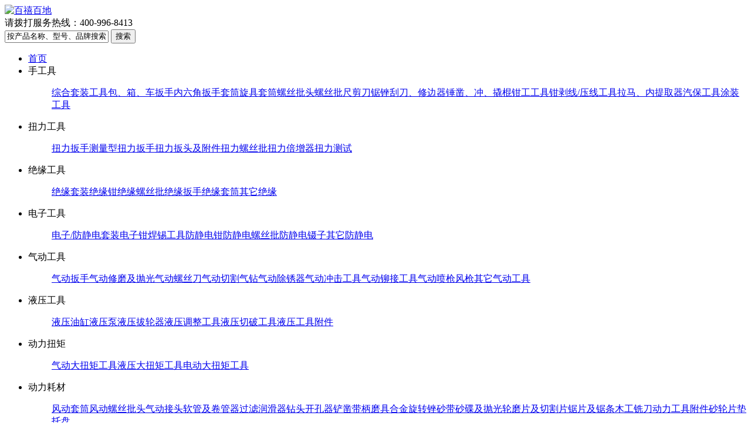

--- FILE ---
content_type: text/html; charset=utf-8
request_url: http://www.156tools.com/Brand/135-0-0-0-0-0-0-100-0-0-1.html
body_size: 35229
content:
<!DOCTYPE html PUBLIC "-//W3C//DTD XHTML 1.0 Transitional//EN" "http://www.w3.org/TR/xhtml1/DTD/xhtml1-transitional.dtd">
<html xmlns="http://www.w3.org/1999/xhtml" >
<head>
    <title>百利 EIGHT内六角扳手 规格|参数|价格|资料-专业生产</title>
    <meta name="description" content="百利 EIGHT" />
    <meta name="keywords" content="百利 EIGHT" />
    <link href="/2011css/style.css" rel="stylesheet" type="text/css" media="all" />
    <link href="/2011css/header.css" rel="stylesheet" type="text/css" media="all" />
    <link href="/2011css/navigation.css" rel="stylesheet" type="text/css" media="all" />
    <link href="/2011css/brand.css" rel="stylesheet" type="text/css" media="all" />
    <link href="/2011css/compare.css" rel="stylesheet" type="text/css" media="all" />
    <script language="javascript" type="text/javascript" src="/2011js/jquery.min.js"></script>
    <script language="javascript" type="text/javascript" src="/2011js/jquery.mouseDelay.js"></script>
    <script language="javascript" type="text/javascript" src="/2011js/basic.js"></script>
    <script language="javascript" type="text/javascript" src="/2011js/brand.js"></script>
    <script language="javascript" type="text/javascript" src="/2011js/history.js"></script>
    <script language="javascript" type="text/javascript" src="/2011js/compare.js"></script>
</head>
<body>
    <div class="body">
        <div class="content">
            <div class="header">
                <div class="h1">
                    <div class="top_logo"><a href="/"><img alt="百禧百地" src="/2011image/bestbay.gif" /></a></div>
                    <div class="top_phone"><span>请拨打服务热线：</span>400-996-8413</div>
                    <div class="top_search">
                        <div class="l"></div>
                        <input type="text" class="s1" value="按产品名称、型号、品牌搜索" autocomplete="off"/>
                        <input type="button" class="s2" value="搜索" onclick="search($('.top_search .s1').val())"/> 
                    </div>
                </div>
                <div class="top_bk_nav"></div>
                <div class="top_nav">
                    <ul>                 
                        <li><a href="/">首页</a></li>
                        <li>
                            <a>手工具</a>
                            <dl>
                                <dd>
                                <a href="/Product/106.html">综合套装</a><a href="/Product/107.html">工具包、箱、车</a><a href="/Product/97.html">扳手</a><a href="/Product/100.html">内六角扳手</a><a href="/Product/96.html">套筒</a><a href="/Product/185.html">旋具套筒</a><a href="/Product/186.html">螺丝批头</a><a href="/Product/99.html">螺丝批</a><a href="/Product/105.html">尺</a><a href="/Product/104.html">剪</a><a href="/Product/187.html">刀</a><a href="/Product/103.html">锯</a><a href="/Product/102.html">锉</a><a href="/Product/2683.html">刮刀、修边器</a><a href="/Product/101.html">锤</a><a href="/Product/3835.html">凿、冲、撬棍</a><a href="/Product/109.html">钳工工具</a><a href="/Product/98.html">钳</a><a href="/Product/3837.html">剥线/压线工具</a><a href="/Product/2630.html">拉马、内提取器</a><a href="/Product/3642.html">汽保工具</a><a href="/Product/3688.html">涂装工具</a>
                                </dd>
                            </dl>
                        </li>
                        <li>
                            <a>扭力工具</a>
                            <dl>
                                <dd>
                                    <a href="/Product/2873.html">扭力扳手</a><a href="/Product/3686.html">测量型扭力扳手</a><a href="/Product/3598.html">扭力扳头及附件</a><a href="/Product/2874.html">扭力螺丝批</a><a href="/Product/2876.html">扭力倍增器</a><a href="/Product/2875.html">扭力测试</a>
                                </dd>
                            </dl>
                        </li>
                        <li>
                            <a>绝缘工具</a>
                            <dl>
                                <dd>
                                    <a href="/Product/128.html">绝缘套装</a><a href="/Product/122.html">绝缘钳</a><a href="/Product/124.html">绝缘螺丝批</a><a href="/Product/123.html">绝缘扳手</a><a href="/Product/125.html">绝缘套筒</a><a href="/Product/127.html">其它绝缘</a>
                                </dd>
                            </dl>
                        </li>
                        <li>
                            <a>电子工具</a>
                            <dl>
                                <dd>
                                    <a href="/Product/2288.html">电子/防静电套装</a><a href="/Product/2289.html">电子钳</a><a href="/Product/2293.html">焊锡工具</a><a href="/Product/2290.html">防静电钳</a><a href="/Product/2291.html">防静电螺丝批</a><a href="/Product/2672.html">防静电镊子</a><a href="/Product/2292.html">其它防静电</a>
                                </dd>
                            </dl>
                        </li>
                        <li>
                            <a>气动工具</a>
                            <dl>
                                <dd>
                                    <a href="/Product/83.html">气动扳手</a><a href="/Product/92.html">气动修磨及抛光</a><a href="/Product/93.html">气动螺丝刀</a><a href="/Product/94.html">气动切割</a><a href="/Product/86.html">气钻</a><a href="/Product/88.html">气动除锈器</a><a href="/Product/87.html">气动冲击工具</a><a href="/Product/91.html">气动铆接工具</a><a href="/Product/165.html">气动喷枪</a><a href="/Product/3003.html">风枪</a><a href="/Product/3233.html">其它气动工具</a>
                                </dd>
                            </dl>
                        </li>
                        <li>
                            <a>液压工具</a>
                            <dl>
                                <dd>
                                    <a href="/Product/3269.html">液压油缸</a><a href="/Product/3273.html">液压泵</a><a href="/Product/3278.html">液压拔轮器</a><a href="/Product/3279.html">液压调整工具</a><a href="/Product/3280.html">液压切破工具</a><a href="/Product/3292.html">液压工具附件</a>
                                </dd>
                            </dl>
                        </li>
                        <li>
                            <a>动力扭矩</a>
                            <dl>
                                <dd>
                                    <a href="/Product/2974.html">气动大扭矩工具</a><a href="/Product/2975.html">液压大扭矩工具</a><a href="/Product/2973.html">电动大扭矩工具</a>
                                </dd>
                            </dl>
                        </li>
                        <li>
                            <a>动力耗材</a>
                            <dl>
                                <dd>
                                    <a href="/Product/89.html">风动套筒</a><a href="/Product/3142.html">风动螺丝批头</a><a href="/Product/2985.html">气动接头</a><a href="/Product/2996.html">软管及卷管器</a><a href="/Product/3394.html">过滤润滑器</a><a href="/Product/3314.html">钻头</a><a href="/Product/3322.html">开孔器</a><a href="/Product/3326.html">铲凿</a><a href="/Product/3330.html">带柄磨具</a><a href="/Product/3845.html">合金旋转锉</a><a href="/Product/3334.html">砂带</a><a href="/Product/3339.html">砂碟及抛光轮</a><a href="/Product/3345.html">磨片及切割片</a><a href="/Product/3353.html">锯片及锯条</a><a href="/Product/3357.html">木工铣刀</a><a href="/Product/3311.html">动力工具附件</a><a href="/Product/3414.html">砂轮片垫</a><a href="/Product/3415.html">托盘</a>
                                </dd>
                            </dl>
                        </li>
                        <li>
                            <a>电气耗材</a>
                            <dl>
                                <dd>
                                    <a href="/Product/2065.html">扎带</a><a href="/Product/2073.html">扎带附件</a><a href="/Product/2284.html">扎带工具</a><a href="/Product/2966.html">线槽</a><a href="/Product/2078.html">磨损保护</a>
                                </dd>
                            </dl>
                        </li>                   
                        <li class="l1"></li>
                        <li class="l">
                            <a href="/Tech/Center.html">技术支持</a>
                            <a class="c" href="/About/Contact.html">联系我们</a>
                        </li>
                    </ul>
                </div>
                <script type="text/javascript" language="javascript" src="/2011js/top.js"></script>
            </div>
            
            <div class="con_nav">
                <div>所在位置：<a title="首页" href="/">首页</a>&nbsp;&gt;&nbsp;<a title="百利 EIGHT" href="/Brand/135.html">百利 EIGHT</a>&nbsp;&gt;&nbsp;<a title="内六角扳手" href="/Brand/135-0-0-0-0-0-0-100-0-0-1.html">内六角扳手</a></div>
            </div>
            <div class="left">
                <div class="top">分类筛选</div>
                <div class="list">
                
                    <ul class="u">
                        <li><a class="a1" href="135-0-0-0-0-0-0-100-0-0-1.html">内六角扳手<span>(20)</span></a></li>
                        </ul>
                </div>
                
                <div class="history">
                    <div class="d1">
                        <h2>最近浏览的产品</h2>
                        <span><a href="javascript:void(0)" onclick="ClearCookie()">清空</a></span>
                    </div>
                    <div class="d2"></div>
                    <script type="text/javascript">ReadCookie();</script>
                </div>
            </div>
            <div class="right">                
                <div class="title">
                    <h2>"百利 EIGHT 内六角扳手"，相关产品<span>20</span>个</h2>
                    <div><a href="/Brand/135-0-0-0-0-0-0-100-0-0-1.html">重置筛选条件</a></div>
                </div>
                <link href="/2011css/attribute.css" rel="stylesheet" type="text/css" media="all" />
                <div class="attr">
                
                    <dl class="fore">
                        <dt>包装：</dt>
                        <dd>
                            
                             <div><a href="/Brand/135-0-0-0-0-0-0-100-0-0-1.html" class="a1">全部</a></div>
                            
                            <div><a href="/Brand/135-7012-0-0-0-0-0-100-0-0-1.html" >套装&nbsp;<span>(20)</span></a></div>
                            
                        </dd>
                        <div class="clr"></div>
                    </dl>   
                
                    <dl >
                        <dt>类型：</dt>
                        <dd>
                            
                             <div><a href="/Brand/135-0-0-0-0-0-0-100-0-0-1.html" class="a1">全部</a></div>
                            
                            <div><a href="/Brand/135-7656-0-0-0-0-0-100-0-0-1.html" >平头&nbsp;<span>(8)</span></a></div>
                            
                            <div><a href="/Brand/135-7657-0-0-0-0-0-100-0-0-1.html" >球头&nbsp;<span>(12)</span></a></div>
                            
                        </dd>
                        <div class="clr"></div>
                    </dl>   
                
                    <dl >
                        <dt>附加：</dt>
                        <dd>
                            
                             <div><a href="/Brand/135-0-0-0-0-0-0-100-0-0-1.html" class="a1">全部</a></div>
                            
                            <div><a href="/Brand/135-7663-0-0-0-0-0-100-0-0-1.html" >普通&nbsp;<span>(9)</span></a></div>
                            
                            <div><a href="/Brand/135-7664-0-0-0-0-0-100-0-0-1.html" >加长&nbsp;<span>(11)</span></a></div>
                            
                        </dd>
                        <div class="clr"></div>
                    </dl>   
                
                    <dl >
                        <dt>制式：</dt>
                        <dd>
                            
                             <div><a href="/Brand/135-0-0-0-0-0-0-100-0-0-1.html" class="a1">全部</a></div>
                            
                            <div><a href="/Brand/135-7551-0-0-0-0-0-100-0-0-1.html" >公制&nbsp;<span>(19)</span></a></div>
                            
                            <div><a href="/Brand/135-7552-0-0-0-0-0-100-0-0-1.html" >英制&nbsp;<span>(1)</span></a></div>
                            
                        </dd>
                        <div class="clr"></div>
                    </dl>   
                </div>
<link href="/2011css/list1.css" rel="stylesheet" type="text/css" media="all" />
<link href="/2011css/thickbox.css" rel="stylesheet" type="text/css" media="all" />
<script language="javascript" type="text/javascript" src="/2011js/thickbox.js"></script>
<script language="javascript" type="text/javascript" src="/2011js/common.js"></script>
<div class="r1">
    <div class="dorder">排序：</div>
    <div class="ddefault">
        <a class="a1" href="/Brand/135-0-0-0-0-0-0-100-0-0-1.html">默认</a>
    </div>
    <div class="dordertype">
        <a href="/Brand/135-0-0-0-0-0-0-100-0-1-1.html">价格</a>
    </div>
    <div class="dcreate">
        <a href="/Brand/135-0-0-0-0-0-0-100-0-3-1.html">时间</a>
    </div>
    <div class="dshow">展现：</div>
    <div class="dview"><a href="/Brand/135-0-0-0-0-0-0-100-1-0-1.html">列表</a><a href="/Brand/135-0-0-0-0-0-0-100-0-0-1.html" class="curr">大图</a></div>
    
<link href="/2011css/page1.css" rel="stylesheet" type="text/css" media="all" />
<div class="dpage">
    <div class="pagevalue">1/2</div><div class="dpre"><a class="a">上一页</a></div><div class="dnext"><a href="/Brand/135-0-0-0-0-0-0-100-0-0-2.html">下一页</a></div>
</div>
<div class="clr"></div>
    <div class="dinfo">共 <span>20</span> 个产品</div>
</div>
<div class="list1">
    <ul>
        <li >
            
            <div class="dimg"><a href="/Product/28/18128.html" target="_blank"><img src="http://img.156tools.com/image/ProImg/Mid/4/119160212014158964.jpg" onerror="this.src='/2011image/no_120.gif'" alt="7件套公制球型短内六角扳手（1.5-6MM）"/></a><div>TS-7S</div></div>
            <div class="dname"><a href="/Product/28/18128.html" target="_blank">7件套公制球型短内六角扳手（1.5-6MM）<strong></strong></a></div>
            <div class="dbrand"><a href="/Brand/135.html" target="_blank">百利 EIGHT</a></div>
            <div class="dprice">市场价：<img align="absmiddle" style="background:none;" src="/Price/18128,2,1.png" /></div>
            <div class="dprice">折扣价：<a class="addsearcart" href="javascript:void(0);" onclick="addSearCart(this,18128);">在线询价</a></div>
            <div class="dinfo"><input type="button" onclick="addToCompare(this, 18128, '7件套公制球型短内六角扳手（1.5-6MM）');" value="比较" /></div>
        </li><li >
            
            <div class="dimg"><a href="/Product/30/18130.html" target="_blank"><img src="http://img.156tools.com/image/ProImg/Mid/2/193012100619052.jpg" onerror="this.src='/2011image/no_120.gif'" alt="9件套公制球型短内六角扳手"/></a><div>TS-9</div></div>
            <div class="dname"><a href="/Product/30/18130.html" target="_blank">9件套公制球型短内六角扳手<strong></strong></a></div>
            <div class="dbrand"><a href="/Brand/135.html" target="_blank">百利 EIGHT</a></div>
            <div class="dprice">市场价：<img align="absmiddle" style="background:none;" src="/Price/18130,2,1.png" /></div>
            <div class="dprice">折扣价：<a class="addsearcart" href="javascript:void(0);" onclick="addSearCart(this,18130);">在线询价</a></div>
            <div class="dinfo"><input type="button" onclick="addToCompare(this, 18130, '9件套公制球型短内六角扳手');" value="比较" /></div>
        </li><li >
            
            <div class="dimg"><a href="/Product/36/18136.html" target="_blank"><img src="http://img.156tools.com/image/ProImg/Mid/9/11916021211474179.jpg" onerror="this.src='/2011image/no_120.gif'" alt="7件套公制短内六角扳手"/></a><div>RS-7</div></div>
            <div class="dname"><a href="/Product/36/18136.html" target="_blank">7件套公制短内六角扳手<strong></strong></a></div>
            <div class="dbrand"><a href="/Brand/135.html" target="_blank">百利 EIGHT</a></div>
            <div class="dprice">市场价：<img align="absmiddle" style="background:none;" src="/Price/18136,2,1.png" /></div>
            <div class="dprice">折扣价：<a class="addsearcart" href="javascript:void(0);" onclick="addSearCart(this,18136);">在线询价</a></div>
            <div class="dinfo"><input type="button" onclick="addToCompare(this, 18136, '7件套公制短内六角扳手');" value="比较" /></div>
        </li><li class="l">
            
            <div class="dimg"><a href="/Product/23/18123.html" target="_blank"><img src="http://img.156tools.com/image/ProImg/Mid/6/119110212115123676.jpg" onerror="this.src='/2011image/no_120.gif'" alt="7件套公制长球头内六角扳手"/></a><div>BHS-7</div></div>
            <div class="dname"><a href="/Product/23/18123.html" target="_blank">7件套公制长球头内六角扳手<strong></strong></a></div>
            <div class="dbrand"><a href="/Brand/135.html" target="_blank">百利 EIGHT</a></div>
            <div class="dprice">市场价：<img align="absmiddle" style="background:none;" src="/Price/18123,2,1.png" /></div>
            <div class="dprice">折扣价：<a class="addsearcart" href="javascript:void(0);" onclick="addSearCart(this,18123);">在线询价</a></div>
            <div class="dinfo"><input type="button" onclick="addToCompare(this, 18123, '7件套公制长球头内六角扳手');" value="比较" /></div>
        </li><li >
            
            <div class="dimg"><a href="/Product/38/18138.html" target="_blank"><img src="http://img.156tools.com/image/ProImg/Mid/7/19301210060912627.jpg" onerror="this.src='/2011image/no_120.gif'" alt="9件套公制短内六角扳手"/></a><div>RS-9</div></div>
            <div class="dname"><a href="/Product/38/18138.html" target="_blank">9件套公制短内六角扳手<strong></strong></a></div>
            <div class="dbrand"><a href="/Brand/135.html" target="_blank">百利 EIGHT</a></div>
            <div class="dprice">市场价：<img align="absmiddle" style="background:none;" src="/Price/18138,2,1.png" /></div>
            <div class="dprice">折扣价：<a class="addsearcart" href="javascript:void(0);" onclick="addSearCart(this,18138);">在线询价</a></div>
            <div class="dinfo"><input type="button" onclick="addToCompare(this, 18138, '9件套公制短内六角扳手');" value="比较" /></div>
        </li><li >
            
            <div class="dimg"><a href="/Product/39/18139.html" target="_blank"><img src="http://img.156tools.com/image/ProImg/Mid/6/119110212113915346.jpg" onerror="this.src='/2011image/no_120.gif'" alt="6件套公制内六角扳手"/></a><div>LHS-6</div></div>
            <div class="dname"><a href="/Product/39/18139.html" target="_blank">6件套公制内六角扳手<strong></strong></a></div>
            <div class="dbrand"><a href="/Brand/135.html" target="_blank">百利 EIGHT</a></div>
            <div class="dprice">市场价：<img align="absmiddle" style="background:none;" src="/Price/18139,2,1.png" /></div>
            <div class="dprice">折扣价：<a class="addsearcart" href="javascript:void(0);" onclick="addSearCart(this,18139);">在线询价</a></div>
            <div class="dinfo"><input type="button" onclick="addToCompare(this, 18139, '6件套公制内六角扳手');" value="比较" /></div>
        </li><li >
            
            <div class="dimg"><a href="/Product/24/18124.html" target="_blank"><img src="http://img.156tools.com/image/ProImg/Mid/2/119110212115244492.jpg" onerror="this.src='/2011image/no_120.gif'" alt="8件套公制长球头内六角扳手"/></a><div>BHS-8</div></div>
            <div class="dname"><a href="/Product/24/18124.html" target="_blank">8件套公制长球头内六角扳手<strong></strong></a></div>
            <div class="dbrand"><a href="/Brand/135.html" target="_blank">百利 EIGHT</a></div>
            <div class="dprice">市场价：<img align="absmiddle" style="background:none;" src="/Price/18124,2,1.png" /></div>
            <div class="dprice">折扣价：<a class="addsearcart" href="javascript:void(0);" onclick="addSearCart(this,18124);">在线询价</a></div>
            <div class="dinfo"><input type="button" onclick="addToCompare(this, 18124, '8件套公制长球头内六角扳手');" value="比较" /></div>
        </li><li class="l">
            
            <div class="dimg"><a href="/Product/40/18140.html" target="_blank"><img src="http://img.156tools.com/image/ProImg/Mid/5/19301210061500915.jpg" onerror="this.src='/2011image/no_120.gif'" alt="7件套公制内六角扳手"/></a><div>LHS-7</div></div>
            <div class="dname"><a href="/Product/40/18140.html" target="_blank">7件套公制内六角扳手<strong></strong></a></div>
            <div class="dbrand"><a href="/Brand/135.html" target="_blank">百利 EIGHT</a></div>
            <div class="dprice">市场价：<img align="absmiddle" style="background:none;" src="/Price/18140,2,1.png" /></div>
            <div class="dprice">折扣价：<a class="addsearcart" href="javascript:void(0);" onclick="addSearCart(this,18140);">在线询价</a></div>
            <div class="dinfo"><input type="button" onclick="addToCompare(this, 18140, '7件套公制内六角扳手');" value="比较" /></div>
        </li><li >
            
            <div class="dimg"><a href="/Product/25/18125.html" target="_blank"><img src="http://img.156tools.com/image/ProImg/Mid/1/1930121006331351.jpg" onerror="this.src='/2011image/no_120.gif'" alt="9件套公制长球头内六角扳手"/></a><div>BHS-9</div></div>
            <div class="dname"><a href="/Product/25/18125.html" target="_blank">9件套公制长球头内六角扳手<strong></strong></a></div>
            <div class="dbrand"><a href="/Brand/135.html" target="_blank">百利 EIGHT</a></div>
            <div class="dprice">市场价：<img align="absmiddle" style="background:none;" src="/Price/18125,2,1.png" /></div>
            <div class="dprice">折扣价：<a class="addsearcart" href="javascript:void(0);" onclick="addSearCart(this,18125);">在线询价</a></div>
            <div class="dinfo"><input type="button" onclick="addToCompare(this, 18125, '9件套公制长球头内六角扳手');" value="比较" /></div>
        </li><li >
            
            <div class="dimg"><a href="/Product/27/18127.html" target="_blank"><img src="http://img.156tools.com/image/ProImg/Mid/4/119160212014158964.jpg" onerror="this.src='/2011image/no_120.gif'" alt="7件套公制球型短内六角扳手"/></a><div>TS-7</div></div>
            <div class="dname"><a href="/Product/27/18127.html" target="_blank">7件套公制球型短内六角扳手<strong></strong></a></div>
            <div class="dbrand"><a href="/Brand/135.html" target="_blank">百利 EIGHT</a></div>
            <div class="dprice">市场价：<img align="absmiddle" style="background:none;" src="/Price/18127,2,1.png" /></div>
            <div class="dprice">折扣价：<a class="addsearcart" href="javascript:void(0);" onclick="addSearCart(this,18127);">在线询价</a></div>
            <div class="dinfo"><input type="button" onclick="addToCompare(this, 18127, '7件套公制球型短内六角扳手');" value="比较" /></div>
        </li><li >
            
            <div class="dimg"><a href="/Product/42/18142.html" target="_blank"><img src="http://img.156tools.com/image/ProImg/Mid/3/19301210061540163.jpg" onerror="this.src='/2011image/no_120.gif'" alt="9件套公制内六角扳手"/></a><div>LHS-9</div></div>
            <div class="dname"><a href="/Product/42/18142.html" target="_blank">9件套公制内六角扳手<strong></strong></a></div>
            <div class="dbrand"><a href="/Brand/135.html" target="_blank">百利 EIGHT</a></div>
            <div class="dprice">市场价：<img align="absmiddle" style="background:none;" src="/Price/18142,2,1.png" /></div>
            <div class="dprice">折扣价：<a class="addsearcart" href="javascript:void(0);" onclick="addSearCart(this,18142);">在线询价</a></div>
            <div class="dinfo"><input type="button" onclick="addToCompare(this, 18142, '9件套公制内六角扳手');" value="比较" /></div>
        </li><li class="l">
            
            <div class="dimg"><a href="/Product/29/18129.html" target="_blank"><img src="http://img.156tools.com/image/ProImg/Mid/8/119160212014530848.jpg" onerror="this.src='/2011image/no_120.gif'" alt="8件套公制球型短内六角扳手"/></a><div>TS-8</div></div>
            <div class="dname"><a href="/Product/29/18129.html" target="_blank">8件套公制球型短内六角扳手<strong></strong></a></div>
            <div class="dbrand"><a href="/Brand/135.html" target="_blank">百利 EIGHT</a></div>
            <div class="dprice">市场价：<img align="absmiddle" style="background:none;" src="/Price/18129,2,1.png" /></div>
            <div class="dprice">折扣价：<a class="addsearcart" href="javascript:void(0);" onclick="addSearCart(this,18129);">在线询价</a></div>
            <div class="dinfo"><input type="button" onclick="addToCompare(this, 18129, '8件套公制球型短内六角扳手');" value="比较" /></div>
        </li><li >
            
            <div class="dimg"><a href="/Product/26/18126.html" target="_blank"><img src="http://img.156tools.com/image/ProImg/Mid/3/119160212014323483.jpg" onerror="this.src='/2011image/no_120.gif'" alt="6件套公制球型短内六角扳手"/></a><div>TS-6</div></div>
            <div class="dname"><a href="/Product/26/18126.html" target="_blank">6件套公制球型短内六角扳手<strong></strong></a></div>
            <div class="dbrand"><a href="/Brand/135.html" target="_blank">百利 EIGHT</a></div>
            <div class="dprice">市场价：<img align="absmiddle" style="background:none;" src="/Price/18126,2,1.png" /></div>
            <div class="dprice">折扣价：<a class="addsearcart" href="javascript:void(0);" onclick="addSearCart(this,18126);">在线询价</a></div>
            <div class="dinfo"><input type="button" onclick="addToCompare(this, 18126, '6件套公制球型短内六角扳手');" value="比较" /></div>
        </li><li >
            
            <div class="dimg"><a href="/Product/41/18141.html" target="_blank"><img src="http://img.156tools.com/image/ProImg/Mid/9/119110212114924499.jpg" onerror="this.src='/2011image/no_120.gif'" alt="8件套公制内六角扳手"/></a><div>LHS-8</div></div>
            <div class="dname"><a href="/Product/41/18141.html" target="_blank">8件套公制内六角扳手<strong></strong></a></div>
            <div class="dbrand"><a href="/Brand/135.html" target="_blank">百利 EIGHT</a></div>
            <div class="dprice">市场价：<img align="absmiddle" style="background:none;" src="/Price/18141,2,1.png" /></div>
            <div class="dprice">折扣价：<a class="addsearcart" href="javascript:void(0);" onclick="addSearCart(this,18141);">在线询价</a></div>
            <div class="dinfo"><input type="button" onclick="addToCompare(this, 18141, '8件套公制内六角扳手');" value="比较" /></div>
        </li><li >
            
            <div class="dimg"><a href="/Product/35/18135.html" target="_blank"><img src="http://img.156tools.com/image/ProImg/Mid/5/119160212114929505.jpg" onerror="this.src='/2011image/no_120.gif'" alt="6件套公制短内六角扳手"/></a><div>RS-6</div></div>
            <div class="dname"><a href="/Product/35/18135.html" target="_blank">6件套公制短内六角扳手<strong></strong></a></div>
            <div class="dbrand"><a href="/Brand/135.html" target="_blank">百利 EIGHT</a></div>
            <div class="dprice">市场价：<img align="absmiddle" style="background:none;" src="/Price/18135,2,1.png" /></div>
            <div class="dprice">折扣价：<a class="addsearcart" href="javascript:void(0);" onclick="addSearCart(this,18135);">在线询价</a></div>
            <div class="dinfo"><input type="button" onclick="addToCompare(this, 18135, '6件套公制短内六角扳手');" value="比较" /></div>
        </li><li class="l">
            
            <div class="dimg"><a href="/Product/37/18137.html" target="_blank"><img src="http://img.156tools.com/image/ProImg/Mid/3/11916021211501923.jpg" onerror="this.src='/2011image/no_120.gif'" alt="8件套公制短内六角扳手"/></a><div>RS-8</div></div>
            <div class="dname"><a href="/Product/37/18137.html" target="_blank">8件套公制短内六角扳手<strong></strong></a></div>
            <div class="dbrand"><a href="/Brand/135.html" target="_blank">百利 EIGHT</a></div>
            <div class="dprice">市场价：<img align="absmiddle" style="background:none;" src="/Price/18137,2,1.png" /></div>
            <div class="dprice">折扣价：<a class="addsearcart" href="javascript:void(0);" onclick="addSearCart(this,18137);">在线询价</a></div>
            <div class="dinfo"><input type="button" onclick="addToCompare(this, 18137, '8件套公制短内六角扳手');" value="比较" /></div>
        </li>
    </ul>
    <div class="clr"></div>
</div>

<link href="/2011css/page2.css" rel="stylesheet" type="text/css" media="all" />
<div class="page">
    <a class='linkCurrPage'>1</a><a class='link11' href='/Brand/135-0-0-0-0-0-0-100-0-0-2.html'>2</a><a class='linkNext' href='/Brand/135-0-0-0-0-0-0-100-0-0-2.html'>下一页<b></b></a>
</div>
<script type="text/javascript" src="/2011js/list1.js"></script>
                
            </div>
            <div class="clr"></div>
        </div>
        
        <link href="/2011css/foot.css" rel="stylesheet" type="text/css" media="all" />
        <div class="bottom">
            <div class="b1">
                <dl>
                    <dd class="d1">百禧百地</dd>
                    <dt>
                        <em><a href="/About/About.html" target="_blank">关于我们</a></em>
                        <em><a href="/About/Contact.html" target="_blank">联系我们</a></em>
                        <em><a href="/About/Friendlink.html" target="_blank">友情链接</a></em>
                        <em><a href="/Product/Inquiry.aspx" target="_blank">我的询价篮</a></em>
                    </dt>
                </dl>
                <dl>
                    <dd class="d2">配送支付</dd>
                    <dt>
                        <em><a href="/Help/56.html" target="_blank">付款方式</a></em>
                        <em><a href="/Help/57.html" target="_blank">银行账户资料</a></em>
                        <em><a href="/Help/58.html" target="_blank">配送方式</a></em>
                    </dt>
                </dl>
                <dl>
                    <dd class="d3">客户关怀</dd>
                    <dt>
                        <em><a href="/Help/59.html" target="_blank">服务承诺</a></em>
                        <em><a href="/Help/60.html" target="_blank">退换货原则</a></em>
                        <em><a href="/Help/61.html" target="_blank">投诉及建议</a></em>
                        <em><a href="/Help/62.html" target="_blank">品质保证</a></em>
                    </dt>
                </dl>
                <dl>
                    <dd class="d4">售后服务</dd>
                    <dt>
                        <em>售后专线：</em>
                        <em>022-59607188</em>
                        <em>其他业务咨询：</em>
                        <em>400-996-8413</em>
                    </dt>
                </dl>
            </div>
            <div class="b2">Copyright © 2008 - 2013 Bestbay. All Rights Reserved</div>
            <div class="b3">声明细则：价格、规格配备及产品供应状况随时更改，恕不另行通知。 我们将尽力检查错误，但不负责任何由于疏忽造成的网页上的错误。<br />百禧百地<br /><a href="https://beian.miit.gov.cn" target="_blank">津ICP备2021005658号-7</a></div>
            <div style="display:none;">
                
            </div>
        </div>
        <div class="divtalkonline">
            <ul>
    	        <li><a href="http://wpa.qq.com/msgrd?v=3&uin=2396387106&site=qq&menu=yes" target="_blank"><div class="qq">QQ客服</div></a></li>
    	        <li><a href="javascript:///" onclick="window.open('/Product/Inquiry_small.aspx','_blank','height=470px, width=750, top='+(screen.height-470)/2+', left='+(screen.width-750)/2+', toolbar=no, menubar=no, scrollbars=yes,resizable=yes,location=no, status=no');return false;" target="_blank"><div class="price">快速询价</div></a></li>
    	        <li>
    	            <a href="#" class="canvas"><div class="wx"></div></a>
    	            <div class="divcanvas"><img src="/2011image/canvas.jpg?202403181430"></div>
    	        </li>
    	        <li><a href="/Help/61.html" target="_blank"><div class="advice">投诉与建议</div></a></li>
            </ul>
            <script type="text/javascript">
                $(function(){
                $(".canvas").hover(function(){
                    $('.divcanvas').stop().animate({"right":"55px"},300);
                },function(){
                    $('.divcanvas').stop().animate({"right":"-210px"},300);
                });
                }); 
            </script>
        </div>

    </div>
    <div class="dcomp">
        <div class="t">产品比较<a href="javascript:void(0)" onclick="clearCompare();">×</a></div>
        <div class="l">
            <ul>
            </ul>
        </div>
        <div class="b"><input type="button" value="对比选中产品" onclick="openCompare();"/></div>
    </div>
</body>
</html>
